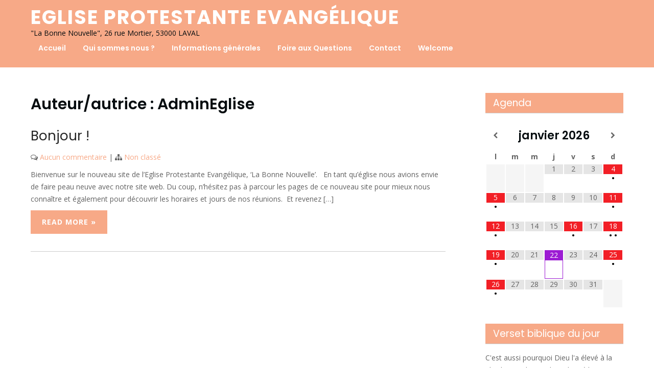

--- FILE ---
content_type: text/html; charset=UTF-8
request_url: https://www.eglise-protestante-laval.com/author/admineglise/
body_size: 12300
content:
<!DOCTYPE html>
<html lang="fr-FR">
<head>
<meta charset="UTF-8">
<meta name="viewport" content="width=device-width">
<link rel="profile" href="https://gmpg.org/xfn/11">
<title>AdminEglise &#8211; Eglise Protestante Evangélique</title>
<meta name='robots' content='max-image-preview:large' />
<link rel='dns-prefetch' href='//www.eglise-protestante-laval.com' />
<link rel='dns-prefetch' href='//fonts.googleapis.com' />
<link rel="alternate" type="application/rss+xml" title="Eglise Protestante Evangélique &raquo; Flux" href="https://www.eglise-protestante-laval.com/feed/" />
<link rel="alternate" type="application/rss+xml" title="Eglise Protestante Evangélique &raquo; Flux des commentaires" href="https://www.eglise-protestante-laval.com/comments/feed/" />
<link rel="alternate" type="application/rss+xml" title="Eglise Protestante Evangélique &raquo; Flux des articles écrits par AdminEglise" href="https://www.eglise-protestante-laval.com/author/admineglise/feed/" />
<style id='wp-img-auto-sizes-contain-inline-css'>
img:is([sizes=auto i],[sizes^="auto," i]){contain-intrinsic-size:3000px 1500px}
/*# sourceURL=wp-img-auto-sizes-contain-inline-css */
</style>
<style id='wp-emoji-styles-inline-css'>

	img.wp-smiley, img.emoji {
		display: inline !important;
		border: none !important;
		box-shadow: none !important;
		height: 1em !important;
		width: 1em !important;
		margin: 0 0.07em !important;
		vertical-align: -0.1em !important;
		background: none !important;
		padding: 0 !important;
	}
/*# sourceURL=wp-emoji-styles-inline-css */
</style>
<style id='wp-block-library-inline-css'>
:root{--wp-block-synced-color:#7a00df;--wp-block-synced-color--rgb:122,0,223;--wp-bound-block-color:var(--wp-block-synced-color);--wp-editor-canvas-background:#ddd;--wp-admin-theme-color:#007cba;--wp-admin-theme-color--rgb:0,124,186;--wp-admin-theme-color-darker-10:#006ba1;--wp-admin-theme-color-darker-10--rgb:0,107,160.5;--wp-admin-theme-color-darker-20:#005a87;--wp-admin-theme-color-darker-20--rgb:0,90,135;--wp-admin-border-width-focus:2px}@media (min-resolution:192dpi){:root{--wp-admin-border-width-focus:1.5px}}.wp-element-button{cursor:pointer}:root .has-very-light-gray-background-color{background-color:#eee}:root .has-very-dark-gray-background-color{background-color:#313131}:root .has-very-light-gray-color{color:#eee}:root .has-very-dark-gray-color{color:#313131}:root .has-vivid-green-cyan-to-vivid-cyan-blue-gradient-background{background:linear-gradient(135deg,#00d084,#0693e3)}:root .has-purple-crush-gradient-background{background:linear-gradient(135deg,#34e2e4,#4721fb 50%,#ab1dfe)}:root .has-hazy-dawn-gradient-background{background:linear-gradient(135deg,#faaca8,#dad0ec)}:root .has-subdued-olive-gradient-background{background:linear-gradient(135deg,#fafae1,#67a671)}:root .has-atomic-cream-gradient-background{background:linear-gradient(135deg,#fdd79a,#004a59)}:root .has-nightshade-gradient-background{background:linear-gradient(135deg,#330968,#31cdcf)}:root .has-midnight-gradient-background{background:linear-gradient(135deg,#020381,#2874fc)}:root{--wp--preset--font-size--normal:16px;--wp--preset--font-size--huge:42px}.has-regular-font-size{font-size:1em}.has-larger-font-size{font-size:2.625em}.has-normal-font-size{font-size:var(--wp--preset--font-size--normal)}.has-huge-font-size{font-size:var(--wp--preset--font-size--huge)}.has-text-align-center{text-align:center}.has-text-align-left{text-align:left}.has-text-align-right{text-align:right}.has-fit-text{white-space:nowrap!important}#end-resizable-editor-section{display:none}.aligncenter{clear:both}.items-justified-left{justify-content:flex-start}.items-justified-center{justify-content:center}.items-justified-right{justify-content:flex-end}.items-justified-space-between{justify-content:space-between}.screen-reader-text{border:0;clip-path:inset(50%);height:1px;margin:-1px;overflow:hidden;padding:0;position:absolute;width:1px;word-wrap:normal!important}.screen-reader-text:focus{background-color:#ddd;clip-path:none;color:#444;display:block;font-size:1em;height:auto;left:5px;line-height:normal;padding:15px 23px 14px;text-decoration:none;top:5px;width:auto;z-index:100000}html :where(.has-border-color){border-style:solid}html :where([style*=border-top-color]){border-top-style:solid}html :where([style*=border-right-color]){border-right-style:solid}html :where([style*=border-bottom-color]){border-bottom-style:solid}html :where([style*=border-left-color]){border-left-style:solid}html :where([style*=border-width]){border-style:solid}html :where([style*=border-top-width]){border-top-style:solid}html :where([style*=border-right-width]){border-right-style:solid}html :where([style*=border-bottom-width]){border-bottom-style:solid}html :where([style*=border-left-width]){border-left-style:solid}html :where(img[class*=wp-image-]){height:auto;max-width:100%}:where(figure){margin:0 0 1em}html :where(.is-position-sticky){--wp-admin--admin-bar--position-offset:var(--wp-admin--admin-bar--height,0px)}@media screen and (max-width:600px){html :where(.is-position-sticky){--wp-admin--admin-bar--position-offset:0px}}

/*# sourceURL=wp-block-library-inline-css */
</style><style id='wp-block-paragraph-inline-css'>
.is-small-text{font-size:.875em}.is-regular-text{font-size:1em}.is-large-text{font-size:2.25em}.is-larger-text{font-size:3em}.has-drop-cap:not(:focus):first-letter{float:left;font-size:8.4em;font-style:normal;font-weight:100;line-height:.68;margin:.05em .1em 0 0;text-transform:uppercase}body.rtl .has-drop-cap:not(:focus):first-letter{float:none;margin-left:.1em}p.has-drop-cap.has-background{overflow:hidden}:root :where(p.has-background){padding:1.25em 2.375em}:where(p.has-text-color:not(.has-link-color)) a{color:inherit}p.has-text-align-left[style*="writing-mode:vertical-lr"],p.has-text-align-right[style*="writing-mode:vertical-rl"]{rotate:180deg}
/*# sourceURL=https://www.eglise-protestante-laval.com/wp-includes/blocks/paragraph/style.min.css */
</style>
<style id='global-styles-inline-css'>
:root{--wp--preset--aspect-ratio--square: 1;--wp--preset--aspect-ratio--4-3: 4/3;--wp--preset--aspect-ratio--3-4: 3/4;--wp--preset--aspect-ratio--3-2: 3/2;--wp--preset--aspect-ratio--2-3: 2/3;--wp--preset--aspect-ratio--16-9: 16/9;--wp--preset--aspect-ratio--9-16: 9/16;--wp--preset--color--black: #000000;--wp--preset--color--cyan-bluish-gray: #abb8c3;--wp--preset--color--white: #ffffff;--wp--preset--color--pale-pink: #f78da7;--wp--preset--color--vivid-red: #cf2e2e;--wp--preset--color--luminous-vivid-orange: #ff6900;--wp--preset--color--luminous-vivid-amber: #fcb900;--wp--preset--color--light-green-cyan: #7bdcb5;--wp--preset--color--vivid-green-cyan: #00d084;--wp--preset--color--pale-cyan-blue: #8ed1fc;--wp--preset--color--vivid-cyan-blue: #0693e3;--wp--preset--color--vivid-purple: #9b51e0;--wp--preset--gradient--vivid-cyan-blue-to-vivid-purple: linear-gradient(135deg,rgb(6,147,227) 0%,rgb(155,81,224) 100%);--wp--preset--gradient--light-green-cyan-to-vivid-green-cyan: linear-gradient(135deg,rgb(122,220,180) 0%,rgb(0,208,130) 100%);--wp--preset--gradient--luminous-vivid-amber-to-luminous-vivid-orange: linear-gradient(135deg,rgb(252,185,0) 0%,rgb(255,105,0) 100%);--wp--preset--gradient--luminous-vivid-orange-to-vivid-red: linear-gradient(135deg,rgb(255,105,0) 0%,rgb(207,46,46) 100%);--wp--preset--gradient--very-light-gray-to-cyan-bluish-gray: linear-gradient(135deg,rgb(238,238,238) 0%,rgb(169,184,195) 100%);--wp--preset--gradient--cool-to-warm-spectrum: linear-gradient(135deg,rgb(74,234,220) 0%,rgb(151,120,209) 20%,rgb(207,42,186) 40%,rgb(238,44,130) 60%,rgb(251,105,98) 80%,rgb(254,248,76) 100%);--wp--preset--gradient--blush-light-purple: linear-gradient(135deg,rgb(255,206,236) 0%,rgb(152,150,240) 100%);--wp--preset--gradient--blush-bordeaux: linear-gradient(135deg,rgb(254,205,165) 0%,rgb(254,45,45) 50%,rgb(107,0,62) 100%);--wp--preset--gradient--luminous-dusk: linear-gradient(135deg,rgb(255,203,112) 0%,rgb(199,81,192) 50%,rgb(65,88,208) 100%);--wp--preset--gradient--pale-ocean: linear-gradient(135deg,rgb(255,245,203) 0%,rgb(182,227,212) 50%,rgb(51,167,181) 100%);--wp--preset--gradient--electric-grass: linear-gradient(135deg,rgb(202,248,128) 0%,rgb(113,206,126) 100%);--wp--preset--gradient--midnight: linear-gradient(135deg,rgb(2,3,129) 0%,rgb(40,116,252) 100%);--wp--preset--font-size--small: 13px;--wp--preset--font-size--medium: 20px;--wp--preset--font-size--large: 36px;--wp--preset--font-size--x-large: 42px;--wp--preset--spacing--20: 0.44rem;--wp--preset--spacing--30: 0.67rem;--wp--preset--spacing--40: 1rem;--wp--preset--spacing--50: 1.5rem;--wp--preset--spacing--60: 2.25rem;--wp--preset--spacing--70: 3.38rem;--wp--preset--spacing--80: 5.06rem;--wp--preset--shadow--natural: 6px 6px 9px rgba(0, 0, 0, 0.2);--wp--preset--shadow--deep: 12px 12px 50px rgba(0, 0, 0, 0.4);--wp--preset--shadow--sharp: 6px 6px 0px rgba(0, 0, 0, 0.2);--wp--preset--shadow--outlined: 6px 6px 0px -3px rgb(255, 255, 255), 6px 6px rgb(0, 0, 0);--wp--preset--shadow--crisp: 6px 6px 0px rgb(0, 0, 0);}:where(.is-layout-flex){gap: 0.5em;}:where(.is-layout-grid){gap: 0.5em;}body .is-layout-flex{display: flex;}.is-layout-flex{flex-wrap: wrap;align-items: center;}.is-layout-flex > :is(*, div){margin: 0;}body .is-layout-grid{display: grid;}.is-layout-grid > :is(*, div){margin: 0;}:where(.wp-block-columns.is-layout-flex){gap: 2em;}:where(.wp-block-columns.is-layout-grid){gap: 2em;}:where(.wp-block-post-template.is-layout-flex){gap: 1.25em;}:where(.wp-block-post-template.is-layout-grid){gap: 1.25em;}.has-black-color{color: var(--wp--preset--color--black) !important;}.has-cyan-bluish-gray-color{color: var(--wp--preset--color--cyan-bluish-gray) !important;}.has-white-color{color: var(--wp--preset--color--white) !important;}.has-pale-pink-color{color: var(--wp--preset--color--pale-pink) !important;}.has-vivid-red-color{color: var(--wp--preset--color--vivid-red) !important;}.has-luminous-vivid-orange-color{color: var(--wp--preset--color--luminous-vivid-orange) !important;}.has-luminous-vivid-amber-color{color: var(--wp--preset--color--luminous-vivid-amber) !important;}.has-light-green-cyan-color{color: var(--wp--preset--color--light-green-cyan) !important;}.has-vivid-green-cyan-color{color: var(--wp--preset--color--vivid-green-cyan) !important;}.has-pale-cyan-blue-color{color: var(--wp--preset--color--pale-cyan-blue) !important;}.has-vivid-cyan-blue-color{color: var(--wp--preset--color--vivid-cyan-blue) !important;}.has-vivid-purple-color{color: var(--wp--preset--color--vivid-purple) !important;}.has-black-background-color{background-color: var(--wp--preset--color--black) !important;}.has-cyan-bluish-gray-background-color{background-color: var(--wp--preset--color--cyan-bluish-gray) !important;}.has-white-background-color{background-color: var(--wp--preset--color--white) !important;}.has-pale-pink-background-color{background-color: var(--wp--preset--color--pale-pink) !important;}.has-vivid-red-background-color{background-color: var(--wp--preset--color--vivid-red) !important;}.has-luminous-vivid-orange-background-color{background-color: var(--wp--preset--color--luminous-vivid-orange) !important;}.has-luminous-vivid-amber-background-color{background-color: var(--wp--preset--color--luminous-vivid-amber) !important;}.has-light-green-cyan-background-color{background-color: var(--wp--preset--color--light-green-cyan) !important;}.has-vivid-green-cyan-background-color{background-color: var(--wp--preset--color--vivid-green-cyan) !important;}.has-pale-cyan-blue-background-color{background-color: var(--wp--preset--color--pale-cyan-blue) !important;}.has-vivid-cyan-blue-background-color{background-color: var(--wp--preset--color--vivid-cyan-blue) !important;}.has-vivid-purple-background-color{background-color: var(--wp--preset--color--vivid-purple) !important;}.has-black-border-color{border-color: var(--wp--preset--color--black) !important;}.has-cyan-bluish-gray-border-color{border-color: var(--wp--preset--color--cyan-bluish-gray) !important;}.has-white-border-color{border-color: var(--wp--preset--color--white) !important;}.has-pale-pink-border-color{border-color: var(--wp--preset--color--pale-pink) !important;}.has-vivid-red-border-color{border-color: var(--wp--preset--color--vivid-red) !important;}.has-luminous-vivid-orange-border-color{border-color: var(--wp--preset--color--luminous-vivid-orange) !important;}.has-luminous-vivid-amber-border-color{border-color: var(--wp--preset--color--luminous-vivid-amber) !important;}.has-light-green-cyan-border-color{border-color: var(--wp--preset--color--light-green-cyan) !important;}.has-vivid-green-cyan-border-color{border-color: var(--wp--preset--color--vivid-green-cyan) !important;}.has-pale-cyan-blue-border-color{border-color: var(--wp--preset--color--pale-cyan-blue) !important;}.has-vivid-cyan-blue-border-color{border-color: var(--wp--preset--color--vivid-cyan-blue) !important;}.has-vivid-purple-border-color{border-color: var(--wp--preset--color--vivid-purple) !important;}.has-vivid-cyan-blue-to-vivid-purple-gradient-background{background: var(--wp--preset--gradient--vivid-cyan-blue-to-vivid-purple) !important;}.has-light-green-cyan-to-vivid-green-cyan-gradient-background{background: var(--wp--preset--gradient--light-green-cyan-to-vivid-green-cyan) !important;}.has-luminous-vivid-amber-to-luminous-vivid-orange-gradient-background{background: var(--wp--preset--gradient--luminous-vivid-amber-to-luminous-vivid-orange) !important;}.has-luminous-vivid-orange-to-vivid-red-gradient-background{background: var(--wp--preset--gradient--luminous-vivid-orange-to-vivid-red) !important;}.has-very-light-gray-to-cyan-bluish-gray-gradient-background{background: var(--wp--preset--gradient--very-light-gray-to-cyan-bluish-gray) !important;}.has-cool-to-warm-spectrum-gradient-background{background: var(--wp--preset--gradient--cool-to-warm-spectrum) !important;}.has-blush-light-purple-gradient-background{background: var(--wp--preset--gradient--blush-light-purple) !important;}.has-blush-bordeaux-gradient-background{background: var(--wp--preset--gradient--blush-bordeaux) !important;}.has-luminous-dusk-gradient-background{background: var(--wp--preset--gradient--luminous-dusk) !important;}.has-pale-ocean-gradient-background{background: var(--wp--preset--gradient--pale-ocean) !important;}.has-electric-grass-gradient-background{background: var(--wp--preset--gradient--electric-grass) !important;}.has-midnight-gradient-background{background: var(--wp--preset--gradient--midnight) !important;}.has-small-font-size{font-size: var(--wp--preset--font-size--small) !important;}.has-medium-font-size{font-size: var(--wp--preset--font-size--medium) !important;}.has-large-font-size{font-size: var(--wp--preset--font-size--large) !important;}.has-x-large-font-size{font-size: var(--wp--preset--font-size--x-large) !important;}
/*# sourceURL=global-styles-inline-css */
</style>

<style id='classic-theme-styles-inline-css'>
/*! This file is auto-generated */
.wp-block-button__link{color:#fff;background-color:#32373c;border-radius:9999px;box-shadow:none;text-decoration:none;padding:calc(.667em + 2px) calc(1.333em + 2px);font-size:1.125em}.wp-block-file__button{background:#32373c;color:#fff;text-decoration:none}
/*# sourceURL=/wp-includes/css/classic-themes.min.css */
</style>
<link rel='stylesheet' id='church-lite-font-css' href='https://fonts.googleapis.com/css?family=Poppins%3A400%2C500%2C600%2C700%7COpen+Sans%3A400%2C700&#038;ver=6.9' media='all' />
<link rel='stylesheet' id='church-lite-basic-style-css' href='https://www.eglise-protestante-laval.com/wp-content/themes/church-lite/style.css?ver=6.9' media='all' />
<link rel='stylesheet' id='church-lite-responsive-style-css' href='https://www.eglise-protestante-laval.com/wp-content/themes/church-lite/css/theme-responsive.css?ver=6.9' media='all' />
<link rel='stylesheet' id='nivo-style-css' href='https://www.eglise-protestante-laval.com/wp-content/themes/church-lite/css/nivo-slider.css?ver=6.9' media='all' />
<link rel='stylesheet' id='font-awesome-style-css' href='https://www.eglise-protestante-laval.com/wp-content/themes/church-lite/css/font-awesome.css?ver=6.9' media='all' />
<link rel='stylesheet' id='simcal-qtip-css' href='https://www.eglise-protestante-laval.com/wp-content/plugins/google-calendar-events/assets/generated/vendor/jquery.qtip.min.css?ver=3.5.0' media='all' />
<link rel='stylesheet' id='simcal-default-calendar-grid-css' href='https://www.eglise-protestante-laval.com/wp-content/plugins/google-calendar-events/assets/generated/default-calendar-grid.min.css?ver=3.5.0' media='all' />
<link rel='stylesheet' id='simcal-default-calendar-list-css' href='https://www.eglise-protestante-laval.com/wp-content/plugins/google-calendar-events/assets/generated/default-calendar-list.min.css?ver=3.5.0' media='all' />
<script src="https://www.eglise-protestante-laval.com/wp-includes/js/jquery/jquery.min.js?ver=3.7.1" id="jquery-core-js"></script>
<script src="https://www.eglise-protestante-laval.com/wp-includes/js/jquery/jquery-migrate.min.js?ver=3.4.1" id="jquery-migrate-js"></script>
<script src="https://www.eglise-protestante-laval.com/wp-content/themes/church-lite/js/jquery.nivo.slider.js?ver=6.9" id="jquery-nivo-slider-js-js"></script>
<script src="https://www.eglise-protestante-laval.com/wp-content/themes/church-lite/js/custom.js?ver=6.9" id="church-lite-customscripts-js"></script>
<link rel="https://api.w.org/" href="https://www.eglise-protestante-laval.com/wp-json/" /><link rel="alternate" title="JSON" type="application/json" href="https://www.eglise-protestante-laval.com/wp-json/wp/v2/users/1" /><link rel="EditURI" type="application/rsd+xml" title="RSD" href="https://www.eglise-protestante-laval.com/xmlrpc.php?rsd" />
<meta name="generator" content="WordPress 6.9" />
<style>
	#header{
		background-color:#f7a987;
	}
	a,
	.tm_client strong,
	.postmeta a:hover,
	.blog-post h3.entry-title,
	a.blog-more:hover,
	#commentform input#submit,
	input.search-submit,
	.blog-date .date{
		color:#f7a987;
	}
	.introduction .thumb,
	.feature-box{
		border-color:#f7a987;
	}
	h3.widget-title,
	.nav-links .current,
	.nav-links a:hover,
	p.form-submit input[type="submit"],
	.nivo-controlNav a,
	.church-slider .inner-caption .sliderbtn,
	.read-more a,
	.sitenav ul li.menu-item-has-children:hover > ul,
	.sitenav ul li.menu-item-has-children:focus > ul,
	.sitenav ul li.menu-item-has-children.focus > ul,
	h4.section_sub_title,
	.header-button a:hover,
	.feature-more a,
	.feature-box:hover .feature-box-thumb{
		background-color:#f7a987;
	}
	a:hover,
	#sidebar ul li a:hover,
	h2.section_title,
	h4.section_sub_title,
	.sitenav ul li.current_page_item a,
	.sitenav ul li a:hover,
	.sitenav ul li.current_page_item ul li a:hover,
	p.site-description{
		color:#050c0f;
	}
	.church-slider .inner-caption .sliderbtn:hover,
	.read-more a:hover,
	.nivo-controlNav a.active,
	.header-button a,
	.feature-box-thumb,
	.feature-box:hover .feature-more a{
		background-color:#050c0f;
	}
	.copyright-wrapper{
		background-color:#f7a987;
	}
</style>
	<style type="text/css">
			#header{
			background-image: url();
			background-position: center top;
		}
		h1.site-title a { color:#ffffff;}
		
	</style>
	<link rel='stylesheet' id='prefix-style-css' href='https://www.eglise-protestante-laval.com/wp-content/plugins/bible-verse-of-the-day/bible-verse-of-the-day.css?ver=6.9' media='all' />
</head>

<body class="archive author author-admineglise author-1 wp-embed-responsive wp-theme-church-lite">
<a class="skip-link screen-reader-text" href="#sitemain">
	Skip to content</a>

<header id="header" class="header">
	<div class="container">
		<div class="flex-box">
			<div class="head-left">
				<div class="site-logo">
										<div class="site-title-desc">
						<h1 class="site-title">
							<a href="https://www.eglise-protestante-laval.com/" rel="home">Eglise Protestante Evangélique</a>
						</h1>
						<p class="site-description">&quot;La Bonne Nouvelle&quot;, 26 rue Mortier, 53000 LAVAL</p>					</div><!-- site-title-desc -->
				</div><!-- site-logo -->
			</div>
			<div class="head-right">
				<div class="toggle">
					<a class="toggleMenu" href="#">Menu</a>
				</div><!-- toggle --> 	
				<nav id="main-navigation" class="site-navigation primary-navigation sitenav" role="navigation">		
					<div class="menu-navmain-container"><ul id="menu-navmain" class="menu"><li id="menu-item-136" class="menu-item menu-item-type-post_type menu-item-object-page menu-item-home menu-item-136"><a href="https://www.eglise-protestante-laval.com/">Accueil</a></li>
<li id="menu-item-102" class="menu-item menu-item-type-post_type menu-item-object-page menu-item-102"><a href="https://www.eglise-protestante-laval.com/qui-sommes-nous/">Qui sommes nous ?</a></li>
<li id="menu-item-101" class="menu-item menu-item-type-post_type menu-item-object-page menu-item-101"><a href="https://www.eglise-protestante-laval.com/informations-generales/">Informations générales</a></li>
<li id="menu-item-49" class="menu-item menu-item-type-post_type menu-item-object-page menu-item-49"><a href="https://www.eglise-protestante-laval.com/foire-aux-questions/">Foire aux Questions</a></li>
<li id="menu-item-38" class="menu-item menu-item-type-post_type menu-item-object-page menu-item-38"><a href="https://www.eglise-protestante-laval.com/contact/">Contact</a></li>
<li id="menu-item-61" class="menu-item menu-item-type-post_type menu-item-object-page menu-item-61"><a href="https://www.eglise-protestante-laval.com/welcome/">Welcome</a></li>
</ul></div>				</nav>
			</div><!-- header right -->
						
		</div><!-- flex-box -->
	</div><!-- inner -->
</header><!-- header -->  <div class="main-container">
<div class="content-area">
    <div class="middle-align content_sidebar">
        <div class="site-main" id="sitemain">
			                <header class="page-header">
                        <h1 class="page-title">Auteur/autrice : <span>AdminEglise</span></h1>                </header><!-- .page-header -->
				                                    <div class="blog-post-repeat">
    <article id="post-1" class="post-1 post type-post status-publish format-standard hentry category-non-classe">
        <header class="entry-header">
            <h2 class="entry-title"><a href="https://www.eglise-protestante-laval.com/2024/02/06/bonjour-tout-le-monde/" rel="bookmark">Bonjour !</a></h2>
                            <div class="postmeta">
                    <div class="post-comment"> <i class="fa fa-comments-o" aria-hidden="true"></i> <a href="https://www.eglise-protestante-laval.com/2024/02/06/bonjour-tout-le-monde/#respond">Aucun commentaire</a></div>
                    <div class="post-categories"> | <i class="fa fa-sitemap" aria-hidden="true"></i> <a href="https://www.eglise-protestante-laval.com/category/non-classe/" rel="category tag">Non classé</a></div>
                    <div class="clear"></div>
                </div><!-- postmeta -->
            	        	            <div class="post-thumb">	                    </div><!-- post-thumb -->
        </header><!-- .entry-header -->
    
                    <div class="entry-summary">
                <p>Bienvenue sur le nouveau site de l&rsquo;Eglise Protestante Evangélique, &lsquo;La Bonne Nouvelle&rsquo;.   En tant qu&rsquo;église nous avions envie de faire peau neuve avec notre site web. Du coup, n&rsquo;hésitez pas à parcour les pages de ce nouveau site pour mieux nous connaître et également pour découvrir les horaires et jours de nos réunions.  Et revenez [&hellip;]</p>
                <p class="read-more"><a href="https://www.eglise-protestante-laval.com/2024/02/06/bonjour-tout-le-monde/">Read More &raquo;</a></p>
            </div><!-- .entry-summary -->
            </article><!-- #post-## -->
    <div class="spacer20"></div>
</div><!-- blog-post-repeat -->                                                    </div>
        <div id="sidebar">
    
    <aside id="gce_widget-2" class="widget widget_gce_widget"><h3 class="widget-title">Agenda</h3><div class="simcal-calendar simcal-default-calendar simcal-default-calendar-grid simcal-default-calendar-light" data-calendar-id="180" data-timezone="Europe/Paris" data-offset="3600" data-week-start="1" data-calendar-start="1769036400" data-calendar-end="1800304200" data-events-first="1766914200" data-events-last="1800304200">
			
            <table class="simcal-calendar-grid"
                   data-event-bubble-trigger="hover">
                <thead class="simcal-calendar-head">
                <tr>
					                        <th class="simcal-nav simcal-prev-wrapper" colspan="1">
                            <button class="simcal-nav-button simcal-month-nav simcal-prev" title="Mois préccédent"><i class="simcal-icon-left"></i></button>
                        </th>
					                    <th colspan="5"
                        class="simcal-nav simcal-current"
                        data-calendar-current="1769036400">
						<h3> <span class="simcal-current-month">janvier</span>  <span class="simcal-current-year">2026</span> </h3>                    </th>
					                        <th class="simcal-nav simcal-next-wrapper" colspan="1">
                            <button class="simcal-nav-button simcal-month-nav simcal-next" title="Mois suivant"><i class="simcal-icon-right"></i></button>
                        </th>
					                </tr>
                <tr>
					                        <th class="simcal-week-day simcal-week-day-1"
                            data-screen-small="l"
                            data-screen-medium="lun"
                            data-screen-large="lundi">lun</th>
						                        <th class="simcal-week-day simcal-week-day-2"
                            data-screen-small="m"
                            data-screen-medium="mar"
                            data-screen-large="mardi">mar</th>
						                        <th class="simcal-week-day simcal-week-day-3"
                            data-screen-small="m"
                            data-screen-medium="mer"
                            data-screen-large="mercredi">mer</th>
						                        <th class="simcal-week-day simcal-week-day-4"
                            data-screen-small="j"
                            data-screen-medium="jeu"
                            data-screen-large="jeudi">jeu</th>
						                        <th class="simcal-week-day simcal-week-day-5"
                            data-screen-small="v"
                            data-screen-medium="ven"
                            data-screen-large="vendredi">ven</th>
						                        <th class="simcal-week-day simcal-week-day-6"
                            data-screen-small="s"
                            data-screen-medium="sam"
                            data-screen-large="samedi">sam</th>
						                            <th class="simcal-week-day simcal-week-day-0"
                                data-screen-small="d"
                                data-screen-medium="dim"
                                data-screen-large="dimanche">dim</th>
							                </tr>
                </thead>

				<tbody class="simcal-month simcal-month-1">
	<tr class="simcal-week simcal-week-1"><td class="simcal-day simcal-day-void "></td>
<td class="simcal-day simcal-day-void "></td>
<td class="simcal-day simcal-day-void simcal-day-void-last"></td>
<td class="simcal-day-1 simcal-weekday-4 simcal-past simcal-day" data-events-count="0">
	<div>
		<span class="simcal-day-label simcal-day-number">1</span>
		<span class="simcal-no-events"></span>
		<span class="simcal-events-dots" style="display: none;"></span>
	</div>
</td>
<td class="simcal-day-2 simcal-weekday-5 simcal-past simcal-day" data-events-count="0">
	<div>
		<span class="simcal-day-label simcal-day-number">2</span>
		<span class="simcal-no-events"></span>
		<span class="simcal-events-dots" style="display: none;"></span>
	</div>
</td>
<td class="simcal-day-3 simcal-weekday-6 simcal-past simcal-day" data-events-count="0">
	<div>
		<span class="simcal-day-label simcal-day-number">3</span>
		<span class="simcal-no-events"></span>
		<span class="simcal-events-dots" style="display: none;"></span>
	</div>
</td>
<td class="simcal-day-4 simcal-weekday-0 simcal-past simcal-day simcal-day-has-events simcal-day-has-1-events simcal-events-calendar-180" data-events-count="1">
	<div>
		<span class="simcal-day-label simcal-day-number" style="background-color: #f21f26; color: #ffffff">4</span>
		<ul class="simcal-events">	<li class="simcal-event simcal-event-recurring simcal-events-calendar-180 simcal-tooltip" itemscope itemtype="http://schema.org/Event">
		<span class="simcal-event-title">Culte</span>
		<div class="simcal-event-details simcal-tooltip-content" style="display: none;"><p><strong><span class="simcal-event-title" itemprop="name">Culte</span></strong></p>
<p><span class="simcal-event-start simcal-event-start-date" data-event-start="1767519000" data-event-format="j F Y" itemprop="startDate" content="2026-01-04T10:30:00+01:00">4 janvier 2026</span>&nbsp;&nbsp;<span class="simcal-event-start simcal-event-start-time" data-event-start="1767519000" data-event-format="G\hi" itemprop="startDate" content="2026-01-04T10:30:00+01:00">10h30</span> - <span class="simcal-event-end simcal-event-end-time" data-event-end="1767524400" data-event-format="G\hi" itemprop="endDate" content="2026-01-04T12:00:00+01:00">12h00</span><br />
 <span class="simcal-event-address simcal-event-start-location" itemprop="location" itemscope itemtype="http://schema.org/Place"><meta itemprop="name" content="Culte" /><meta itemprop="address" content="Culte" /></span></p>
<div></div>
<p> <a href="https://www.google.com/calendar/event?eid=NmFsOHZnbWN0aGpicjFxODZkbmIzYzM0dmdfMjAyNjAxMDRUMDkzMDAwWiBjNDVkOGI0ZDA1NmUwOWIxZWVhMmVjZGE0ZGM1NWQwNDA1YWFkMjcxOGEyZTBkYjc5NzBkMWNhMjBhNDZhYzFhQGc&#038;ctz=Europe/Paris" target="_blank" >Voir plus de détails</a></p></div>
	</li>
</ul>

		<span class="simcal-events-dots" style="display: none;"><b style="color: #000;"> &bull; </b></span>
	</div>
</td>
</tr><tr class="simcal-week simcal-week-1">
<td class="simcal-day-5 simcal-weekday-1 simcal-past simcal-day simcal-day-has-events simcal-day-has-1-events simcal-events-calendar-180" data-events-count="1">
	<div>
		<span class="simcal-day-label simcal-day-number" style="background-color: #f21f26; color: #ffffff">5</span>
		<ul class="simcal-events">	<li class="simcal-event simcal-event-recurring simcal-events-calendar-180 simcal-tooltip" itemscope itemtype="http://schema.org/Event">
		<span class="simcal-event-title">Prions ensemble - ZOOM</span>
		<div class="simcal-event-details simcal-tooltip-content" style="display: none;"><p><strong><span class="simcal-event-title" itemprop="name">Prions ensemble - ZOOM</span></strong></p>
<p><span class="simcal-event-start simcal-event-start-date" data-event-start="1767641400" data-event-format="j F Y" itemprop="startDate" content="2026-01-05T20:30:00+01:00">5 janvier 2026</span>&nbsp;&nbsp;<span class="simcal-event-start simcal-event-start-time" data-event-start="1767641400" data-event-format="G\hi" itemprop="startDate" content="2026-01-05T20:30:00+01:00">20h30</span> - <span class="simcal-event-end simcal-event-end-time" data-event-end="1767645000" data-event-format="G\hi" itemprop="endDate" content="2026-01-05T21:30:00+01:00">21h30</span><br />
 <span class="simcal-event-address simcal-event-start-location" itemprop="location" itemscope itemtype="http://schema.org/Place"><meta itemprop="name" content="Prions ensemble - ZOOM" /><meta itemprop="address" content="Prions ensemble - ZOOM" /></span></p>
<div></div>
<p> <a href="https://www.google.com/calendar/event?eid=MTRuZThuMGI2aXJpNmc5dDMybmplc3VlY3VfMjAyNjAxMDVUMTkzMDAwWiBjNDVkOGI0ZDA1NmUwOWIxZWVhMmVjZGE0ZGM1NWQwNDA1YWFkMjcxOGEyZTBkYjc5NzBkMWNhMjBhNDZhYzFhQGc&#038;ctz=Europe/Paris" target="_blank" >Voir plus de détails</a></p></div>
	</li>
</ul>

		<span class="simcal-events-dots" style="display: none;"><b style="color: #000;"> &bull; </b></span>
	</div>
</td>
<td class="simcal-day-6 simcal-weekday-2 simcal-past simcal-day" data-events-count="0">
	<div>
		<span class="simcal-day-label simcal-day-number">6</span>
		<span class="simcal-no-events"></span>
		<span class="simcal-events-dots" style="display: none;"></span>
	</div>
</td>
<td class="simcal-day-7 simcal-weekday-3 simcal-past simcal-day" data-events-count="0">
	<div>
		<span class="simcal-day-label simcal-day-number">7</span>
		<span class="simcal-no-events"></span>
		<span class="simcal-events-dots" style="display: none;"></span>
	</div>
</td>
<td class="simcal-day-8 simcal-weekday-4 simcal-past simcal-day" data-events-count="0">
	<div>
		<span class="simcal-day-label simcal-day-number">8</span>
		<span class="simcal-no-events"></span>
		<span class="simcal-events-dots" style="display: none;"></span>
	</div>
</td>
<td class="simcal-day-9 simcal-weekday-5 simcal-past simcal-day" data-events-count="0">
	<div>
		<span class="simcal-day-label simcal-day-number">9</span>
		<span class="simcal-no-events"></span>
		<span class="simcal-events-dots" style="display: none;"></span>
	</div>
</td>
<td class="simcal-day-10 simcal-weekday-6 simcal-past simcal-day" data-events-count="0">
	<div>
		<span class="simcal-day-label simcal-day-number">10</span>
		<span class="simcal-no-events"></span>
		<span class="simcal-events-dots" style="display: none;"></span>
	</div>
</td>
<td class="simcal-day-11 simcal-weekday-0 simcal-past simcal-day simcal-day-has-events simcal-day-has-1-events simcal-events-calendar-180" data-events-count="1">
	<div>
		<span class="simcal-day-label simcal-day-number" style="background-color: #f21f26; color: #ffffff">11</span>
		<ul class="simcal-events">	<li class="simcal-event simcal-event-recurring simcal-events-calendar-180 simcal-tooltip" itemscope itemtype="http://schema.org/Event">
		<span class="simcal-event-title">Culte</span>
		<div class="simcal-event-details simcal-tooltip-content" style="display: none;"><p><strong><span class="simcal-event-title" itemprop="name">Culte</span></strong></p>
<p><span class="simcal-event-start simcal-event-start-date" data-event-start="1768123800" data-event-format="j F Y" itemprop="startDate" content="2026-01-11T10:30:00+01:00">11 janvier 2026</span>&nbsp;&nbsp;<span class="simcal-event-start simcal-event-start-time" data-event-start="1768123800" data-event-format="G\hi" itemprop="startDate" content="2026-01-11T10:30:00+01:00">10h30</span> - <span class="simcal-event-end simcal-event-end-time" data-event-end="1768129200" data-event-format="G\hi" itemprop="endDate" content="2026-01-11T12:00:00+01:00">12h00</span><br />
 <span class="simcal-event-address simcal-event-start-location" itemprop="location" itemscope itemtype="http://schema.org/Place"><meta itemprop="name" content="Culte" /><meta itemprop="address" content="Culte" /></span></p>
<div></div>
<p> <a href="https://www.google.com/calendar/event?eid=NmFsOHZnbWN0aGpicjFxODZkbmIzYzM0dmdfMjAyNjAxMTFUMDkzMDAwWiBjNDVkOGI0ZDA1NmUwOWIxZWVhMmVjZGE0ZGM1NWQwNDA1YWFkMjcxOGEyZTBkYjc5NzBkMWNhMjBhNDZhYzFhQGc&#038;ctz=Europe/Paris" target="_blank" >Voir plus de détails</a></p></div>
	</li>
</ul>

		<span class="simcal-events-dots" style="display: none;"><b style="color: #000;"> &bull; </b></span>
	</div>
</td>
</tr><tr class="simcal-week simcal-week-2">
<td class="simcal-day-12 simcal-weekday-1 simcal-past simcal-day simcal-day-has-events simcal-day-has-1-events simcal-events-calendar-180" data-events-count="1">
	<div>
		<span class="simcal-day-label simcal-day-number" style="background-color: #f21f26; color: #ffffff">12</span>
		<ul class="simcal-events">	<li class="simcal-event simcal-event-recurring simcal-events-calendar-180 simcal-tooltip" itemscope itemtype="http://schema.org/Event">
		<span class="simcal-event-title">Prions ensemble - ZOOM</span>
		<div class="simcal-event-details simcal-tooltip-content" style="display: none;"><p><strong><span class="simcal-event-title" itemprop="name">Prions ensemble - ZOOM</span></strong></p>
<p><span class="simcal-event-start simcal-event-start-date" data-event-start="1768246200" data-event-format="j F Y" itemprop="startDate" content="2026-01-12T20:30:00+01:00">12 janvier 2026</span>&nbsp;&nbsp;<span class="simcal-event-start simcal-event-start-time" data-event-start="1768246200" data-event-format="G\hi" itemprop="startDate" content="2026-01-12T20:30:00+01:00">20h30</span> - <span class="simcal-event-end simcal-event-end-time" data-event-end="1768249800" data-event-format="G\hi" itemprop="endDate" content="2026-01-12T21:30:00+01:00">21h30</span><br />
 <span class="simcal-event-address simcal-event-start-location" itemprop="location" itemscope itemtype="http://schema.org/Place"><meta itemprop="name" content="Prions ensemble - ZOOM" /><meta itemprop="address" content="Prions ensemble - ZOOM" /></span></p>
<div></div>
<p> <a href="https://www.google.com/calendar/event?eid=MTRuZThuMGI2aXJpNmc5dDMybmplc3VlY3VfMjAyNjAxMTJUMTkzMDAwWiBjNDVkOGI0ZDA1NmUwOWIxZWVhMmVjZGE0ZGM1NWQwNDA1YWFkMjcxOGEyZTBkYjc5NzBkMWNhMjBhNDZhYzFhQGc&#038;ctz=Europe/Paris" target="_blank" >Voir plus de détails</a></p></div>
	</li>
</ul>

		<span class="simcal-events-dots" style="display: none;"><b style="color: #000;"> &bull; </b></span>
	</div>
</td>
<td class="simcal-day-13 simcal-weekday-2 simcal-past simcal-day" data-events-count="0">
	<div>
		<span class="simcal-day-label simcal-day-number">13</span>
		<span class="simcal-no-events"></span>
		<span class="simcal-events-dots" style="display: none;"></span>
	</div>
</td>
<td class="simcal-day-14 simcal-weekday-3 simcal-past simcal-day" data-events-count="0">
	<div>
		<span class="simcal-day-label simcal-day-number">14</span>
		<span class="simcal-no-events"></span>
		<span class="simcal-events-dots" style="display: none;"></span>
	</div>
</td>
<td class="simcal-day-15 simcal-weekday-4 simcal-past simcal-day" data-events-count="0">
	<div>
		<span class="simcal-day-label simcal-day-number">15</span>
		<span class="simcal-no-events"></span>
		<span class="simcal-events-dots" style="display: none;"></span>
	</div>
</td>
<td class="simcal-day-16 simcal-weekday-5 simcal-past simcal-day simcal-day-has-events simcal-day-has-1-events simcal-events-calendar-180" data-events-count="1">
	<div>
		<span class="simcal-day-label simcal-day-number" style="background-color: #f21f26; color: #ffffff">16</span>
		<ul class="simcal-events">	<li class="simcal-event simcal-event-recurring simcal-events-calendar-180 simcal-tooltip" itemscope itemtype="http://schema.org/Event">
		<span class="simcal-event-title">Groupe de vie - étude biblique</span>
		<div class="simcal-event-details simcal-tooltip-content" style="display: none;"><p><strong><span class="simcal-event-title" itemprop="name">Groupe de vie - étude biblique</span></strong></p>
<p><span class="simcal-event-start simcal-event-start-date" data-event-start="1768569300" data-event-format="j F Y" itemprop="startDate" content="2026-01-16T14:15:00+01:00">16 janvier 2026</span>&nbsp;&nbsp;<span class="simcal-event-start simcal-event-start-time" data-event-start="1768569300" data-event-format="G\hi" itemprop="startDate" content="2026-01-16T14:15:00+01:00">14h15</span> - <span class="simcal-event-end simcal-event-end-time" data-event-end="1768573800" data-event-format="G\hi" itemprop="endDate" content="2026-01-16T15:30:00+01:00">15h30</span><br />
 <span class="simcal-event-address simcal-event-start-location" itemprop="location" itemscope itemtype="http://schema.org/Place"><meta itemprop="name" content="Groupe de vie - étude biblique" /><meta itemprop="address" content="Groupe de vie - étude biblique" /></span></p>
<div></div>
<p> <a href="https://www.google.com/calendar/event?eid=NmdxajRvYjVjZGdtOGJiMmNsajMwYjlrYzRwNmFiYjI3NWdqZWJiNjZwZ2o2ZDFvNzVoMzBlOW02Y18yMDI2MDExNlQxMzE1MDBaIGM0NWQ4YjRkMDU2ZTA5YjFlZWEyZWNkYTRkYzU1ZDA0MDVhYWQyNzE4YTJlMGRiNzk3MGQxY2EyMGE0NmFjMWFAZw&#038;ctz=Europe/Paris" target="_blank" >Voir plus de détails</a></p></div>
	</li>
</ul>

		<span class="simcal-events-dots" style="display: none;"><b style="color: #000;"> &bull; </b></span>
	</div>
</td>
<td class="simcal-day-17 simcal-weekday-6 simcal-past simcal-day" data-events-count="0">
	<div>
		<span class="simcal-day-label simcal-day-number">17</span>
		<span class="simcal-no-events"></span>
		<span class="simcal-events-dots" style="display: none;"></span>
	</div>
</td>
<td class="simcal-day-18 simcal-weekday-0 simcal-past simcal-day simcal-day-has-events simcal-day-has-2-events simcal-events-calendar-180" data-events-count="2">
	<div>
		<span class="simcal-day-label simcal-day-number" style="background-color: #f21f26; color: #ffffff">18</span>
		<ul class="simcal-events">	<li class="simcal-event simcal-event-recurring simcal-events-calendar-180 simcal-tooltip" itemscope itemtype="http://schema.org/Event">
		<span class="simcal-event-title">Culte</span>
		<div class="simcal-event-details simcal-tooltip-content" style="display: none;"><p><strong><span class="simcal-event-title" itemprop="name">Culte</span></strong></p>
<p><span class="simcal-event-start simcal-event-start-date" data-event-start="1768728600" data-event-format="j F Y" itemprop="startDate" content="2026-01-18T10:30:00+01:00">18 janvier 2026</span>&nbsp;&nbsp;<span class="simcal-event-start simcal-event-start-time" data-event-start="1768728600" data-event-format="G\hi" itemprop="startDate" content="2026-01-18T10:30:00+01:00">10h30</span> - <span class="simcal-event-end simcal-event-end-time" data-event-end="1768734000" data-event-format="G\hi" itemprop="endDate" content="2026-01-18T12:00:00+01:00">12h00</span><br />
 <span class="simcal-event-address simcal-event-start-location" itemprop="location" itemscope itemtype="http://schema.org/Place"><meta itemprop="name" content="Culte" /><meta itemprop="address" content="Culte" /></span></p>
<div></div>
<p> <a href="https://www.google.com/calendar/event?eid=NmFsOHZnbWN0aGpicjFxODZkbmIzYzM0dmdfMjAyNjAxMThUMDkzMDAwWiBjNDVkOGI0ZDA1NmUwOWIxZWVhMmVjZGE0ZGM1NWQwNDA1YWFkMjcxOGEyZTBkYjc5NzBkMWNhMjBhNDZhYzFhQGc&#038;ctz=Europe/Paris" target="_blank" >Voir plus de détails</a></p></div>
	</li>
	<li class="simcal-event simcal-event-recurring simcal-events-calendar-180 simcal-tooltip" itemscope itemtype="http://schema.org/Event">
		<span class="simcal-event-title">Repas partagé &quot;AGAPE&quot; et jeux</span>
		<div class="simcal-event-details simcal-tooltip-content" style="display: none;"><p><strong><span class="simcal-event-title" itemprop="name">Repas partagé &quot;AGAPE&quot; et jeux</span></strong></p>
<p><span class="simcal-event-start simcal-event-start-date" data-event-start="1768735800" data-event-format="j F Y" itemprop="startDate" content="2026-01-18T12:30:00+01:00">18 janvier 2026</span>&nbsp;&nbsp;<span class="simcal-event-start simcal-event-start-time" data-event-start="1768735800" data-event-format="G\hi" itemprop="startDate" content="2026-01-18T12:30:00+01:00">12h30</span> - <span class="simcal-event-end simcal-event-end-time" data-event-end="1768748400" data-event-format="G\hi" itemprop="endDate" content="2026-01-18T16:00:00+01:00">16h00</span><br />
 <span class="simcal-event-address simcal-event-start-location" itemprop="location" itemscope itemtype="http://schema.org/Place"><meta itemprop="name" content="Repas partagé &quot;AGAPE&quot; et jeux" /><meta itemprop="address" content="Repas partagé &quot;AGAPE&quot; et jeux" /></span></p>
<div></div>
<p> <a href="https://www.google.com/calendar/event?eid=MmU2ZGV2c283YW82NnVlbW5lY2c3MnJmMHJfMjAyNjAxMjVUMTEzMDAwWiBjNDVkOGI0ZDA1NmUwOWIxZWVhMmVjZGE0ZGM1NWQwNDA1YWFkMjcxOGEyZTBkYjc5NzBkMWNhMjBhNDZhYzFhQGc&#038;ctz=Europe/Paris" target="_blank" >Voir plus de détails</a></p></div>
	</li>
</ul>

		<span class="simcal-events-dots" style="display: none;"><b style="color: #000;"> &bull; </b><b style="color: #000;"> &bull; </b></span>
	</div>
</td>
</tr><tr class="simcal-week simcal-week-3">
<td class="simcal-day-19 simcal-weekday-1 simcal-past simcal-day simcal-day-has-events simcal-day-has-1-events simcal-events-calendar-180" data-events-count="1">
	<div>
		<span class="simcal-day-label simcal-day-number" style="background-color: #f21f26; color: #ffffff">19</span>
		<ul class="simcal-events">	<li class="simcal-event simcal-event-recurring simcal-events-calendar-180 simcal-tooltip" itemscope itemtype="http://schema.org/Event">
		<span class="simcal-event-title">Prions ensemble - ZOOM</span>
		<div class="simcal-event-details simcal-tooltip-content" style="display: none;"><p><strong><span class="simcal-event-title" itemprop="name">Prions ensemble - ZOOM</span></strong></p>
<p><span class="simcal-event-start simcal-event-start-date" data-event-start="1768851000" data-event-format="j F Y" itemprop="startDate" content="2026-01-19T20:30:00+01:00">19 janvier 2026</span>&nbsp;&nbsp;<span class="simcal-event-start simcal-event-start-time" data-event-start="1768851000" data-event-format="G\hi" itemprop="startDate" content="2026-01-19T20:30:00+01:00">20h30</span> - <span class="simcal-event-end simcal-event-end-time" data-event-end="1768854600" data-event-format="G\hi" itemprop="endDate" content="2026-01-19T21:30:00+01:00">21h30</span><br />
 <span class="simcal-event-address simcal-event-start-location" itemprop="location" itemscope itemtype="http://schema.org/Place"><meta itemprop="name" content="Prions ensemble - ZOOM" /><meta itemprop="address" content="Prions ensemble - ZOOM" /></span></p>
<div></div>
<p> <a href="https://www.google.com/calendar/event?eid=MTRuZThuMGI2aXJpNmc5dDMybmplc3VlY3VfMjAyNjAxMTlUMTkzMDAwWiBjNDVkOGI0ZDA1NmUwOWIxZWVhMmVjZGE0ZGM1NWQwNDA1YWFkMjcxOGEyZTBkYjc5NzBkMWNhMjBhNDZhYzFhQGc&#038;ctz=Europe/Paris" target="_blank" >Voir plus de détails</a></p></div>
	</li>
</ul>

		<span class="simcal-events-dots" style="display: none;"><b style="color: #000;"> &bull; </b></span>
	</div>
</td>
<td class="simcal-day-20 simcal-weekday-2 simcal-past simcal-day" data-events-count="0">
	<div>
		<span class="simcal-day-label simcal-day-number">20</span>
		<span class="simcal-no-events"></span>
		<span class="simcal-events-dots" style="display: none;"></span>
	</div>
</td>
<td class="simcal-day-21 simcal-weekday-3 simcal-past simcal-day" data-events-count="0">
	<div>
		<span class="simcal-day-label simcal-day-number">21</span>
		<span class="simcal-no-events"></span>
		<span class="simcal-events-dots" style="display: none;"></span>
	</div>
</td>
<td class="simcal-day-22 simcal-weekday-4 simcal-today simcal-present simcal-day" data-events-count="0">
	<div style="border: 1px solid #9c1bd3;">
		<span class="simcal-day-label simcal-day-number" style="background-color: #9c1bd3; color: #ffffff">22</span>
		<span class="simcal-no-events"></span>
		<span class="simcal-events-dots" style="display: none;"></span>
	</div>
</td>
<td class="simcal-day-23 simcal-weekday-5 simcal-future simcal-day" data-events-count="0">
	<div>
		<span class="simcal-day-label simcal-day-number">23</span>
		<span class="simcal-no-events"></span>
		<span class="simcal-events-dots" style="display: none;"></span>
	</div>
</td>
<td class="simcal-day-24 simcal-weekday-6 simcal-future simcal-day" data-events-count="0">
	<div>
		<span class="simcal-day-label simcal-day-number">24</span>
		<span class="simcal-no-events"></span>
		<span class="simcal-events-dots" style="display: none;"></span>
	</div>
</td>
<td class="simcal-day-25 simcal-weekday-0 simcal-future simcal-day simcal-day-has-events simcal-day-has-1-events simcal-events-calendar-180" data-events-count="1">
	<div>
		<span class="simcal-day-label simcal-day-number" style="background-color: #f21f26; color: #ffffff">25</span>
		<ul class="simcal-events">	<li class="simcal-event simcal-event-recurring simcal-events-calendar-180 simcal-tooltip" itemscope itemtype="http://schema.org/Event">
		<span class="simcal-event-title">Culte</span>
		<div class="simcal-event-details simcal-tooltip-content" style="display: none;"><p><strong><span class="simcal-event-title" itemprop="name">Culte</span></strong></p>
<p><span class="simcal-event-start simcal-event-start-date" data-event-start="1769333400" data-event-format="j F Y" itemprop="startDate" content="2026-01-25T10:30:00+01:00">25 janvier 2026</span>&nbsp;&nbsp;<span class="simcal-event-start simcal-event-start-time" data-event-start="1769333400" data-event-format="G\hi" itemprop="startDate" content="2026-01-25T10:30:00+01:00">10h30</span> - <span class="simcal-event-end simcal-event-end-time" data-event-end="1769338800" data-event-format="G\hi" itemprop="endDate" content="2026-01-25T12:00:00+01:00">12h00</span><br />
 <span class="simcal-event-address simcal-event-start-location" itemprop="location" itemscope itemtype="http://schema.org/Place"><meta itemprop="name" content="Culte" /><meta itemprop="address" content="Culte" /></span></p>
<div></div>
<p> <a href="https://www.google.com/calendar/event?eid=NmFsOHZnbWN0aGpicjFxODZkbmIzYzM0dmdfMjAyNjAxMjVUMDkzMDAwWiBjNDVkOGI0ZDA1NmUwOWIxZWVhMmVjZGE0ZGM1NWQwNDA1YWFkMjcxOGEyZTBkYjc5NzBkMWNhMjBhNDZhYzFhQGc&#038;ctz=Europe/Paris" target="_blank" >Voir plus de détails</a></p></div>
	</li>
</ul>

		<span class="simcal-events-dots" style="display: none;"><b style="color: #000;"> &bull; </b></span>
	</div>
</td>
</tr><tr class="simcal-week simcal-week-4">
<td class="simcal-day-26 simcal-weekday-1 simcal-future simcal-day simcal-day-has-events simcal-day-has-1-events simcal-events-calendar-180" data-events-count="1">
	<div>
		<span class="simcal-day-label simcal-day-number" style="background-color: #f21f26; color: #ffffff">26</span>
		<ul class="simcal-events">	<li class="simcal-event simcal-event-recurring simcal-events-calendar-180 simcal-tooltip" itemscope itemtype="http://schema.org/Event">
		<span class="simcal-event-title">Prions ensemble - ZOOM</span>
		<div class="simcal-event-details simcal-tooltip-content" style="display: none;"><p><strong><span class="simcal-event-title" itemprop="name">Prions ensemble - ZOOM</span></strong></p>
<p><span class="simcal-event-start simcal-event-start-date" data-event-start="1769455800" data-event-format="j F Y" itemprop="startDate" content="2026-01-26T20:30:00+01:00">26 janvier 2026</span>&nbsp;&nbsp;<span class="simcal-event-start simcal-event-start-time" data-event-start="1769455800" data-event-format="G\hi" itemprop="startDate" content="2026-01-26T20:30:00+01:00">20h30</span> - <span class="simcal-event-end simcal-event-end-time" data-event-end="1769459400" data-event-format="G\hi" itemprop="endDate" content="2026-01-26T21:30:00+01:00">21h30</span><br />
 <span class="simcal-event-address simcal-event-start-location" itemprop="location" itemscope itemtype="http://schema.org/Place"><meta itemprop="name" content="Prions ensemble - ZOOM" /><meta itemprop="address" content="Prions ensemble - ZOOM" /></span></p>
<div></div>
<p> <a href="https://www.google.com/calendar/event?eid=MTRuZThuMGI2aXJpNmc5dDMybmplc3VlY3VfMjAyNjAxMjZUMTkzMDAwWiBjNDVkOGI0ZDA1NmUwOWIxZWVhMmVjZGE0ZGM1NWQwNDA1YWFkMjcxOGEyZTBkYjc5NzBkMWNhMjBhNDZhYzFhQGc&#038;ctz=Europe/Paris" target="_blank" >Voir plus de détails</a></p></div>
	</li>
</ul>

		<span class="simcal-events-dots" style="display: none;"><b style="color: #000;"> &bull; </b></span>
	</div>
</td>
<td class="simcal-day-27 simcal-weekday-2 simcal-future simcal-day" data-events-count="0">
	<div>
		<span class="simcal-day-label simcal-day-number">27</span>
		<span class="simcal-no-events"></span>
		<span class="simcal-events-dots" style="display: none;"></span>
	</div>
</td>
<td class="simcal-day-28 simcal-weekday-3 simcal-future simcal-day" data-events-count="0">
	<div>
		<span class="simcal-day-label simcal-day-number">28</span>
		<span class="simcal-no-events"></span>
		<span class="simcal-events-dots" style="display: none;"></span>
	</div>
</td>
<td class="simcal-day-29 simcal-weekday-4 simcal-future simcal-day" data-events-count="0">
	<div>
		<span class="simcal-day-label simcal-day-number">29</span>
		<span class="simcal-no-events"></span>
		<span class="simcal-events-dots" style="display: none;"></span>
	</div>
</td>
<td class="simcal-day-30 simcal-weekday-5 simcal-future simcal-day" data-events-count="0">
	<div>
		<span class="simcal-day-label simcal-day-number">30</span>
		<span class="simcal-no-events"></span>
		<span class="simcal-events-dots" style="display: none;"></span>
	</div>
</td>
<td class="simcal-day-31 simcal-weekday-6 simcal-future simcal-day" data-events-count="0">
	<div>
		<span class="simcal-day-label simcal-day-number">31</span>
		<span class="simcal-no-events"></span>
		<span class="simcal-events-dots" style="display: none;"></span>
	</div>
</td>
<td class="simcal-day simcal-day-void simcal-day-void-last"></td>
	</tr>
</tbody>
	 			
            </table>

			</div></aside><aside id="dailyverseswidget-2" class="widget widget_dailyverseswidget"><h3 class="widget-title">Verset biblique du jour </h3><div class="dailyVerses bibleText">C'est aussi pourquoi Dieu l'a élevé à la plus haute place et lui a donné le nom qui est au-dessus de tout nom afin qu'au nom de Jésus chacun plie le genou dans le ciel&#44; sur la terre et sous la terre.</div><div class="dailyVerses bibleVerse"><a href="https://dailyverses.net/fr/2026/1/22" rel="noopener" target="_blank">Philippiens 2:9-10</a></div></aside>	
</div><!-- sidebar -->
        <div class="clear"></div>
    </div>
</div>

</div><!-- main-container -->

<div class="copyright-wrapper">
        	<div class="container">
                <div class="copyright">
                    	<p><a href="https://www.eglise-protestante-laval.com/" rel="home">Eglise Protestante Evangélique  &quot;La Bonne Nouvelle&quot;, 26 rue Mortier, 53000 LAVAL. 02.43.02.64.86  . Powered by WordPress</p>               
                </div><!-- copyright --><div class="clear"></div>           
            </div><!-- container -->
        </div>
    </div>
        
<script type="speculationrules">
{"prefetch":[{"source":"document","where":{"and":[{"href_matches":"/*"},{"not":{"href_matches":["/wp-*.php","/wp-admin/*","/wp-content/uploads/*","/wp-content/*","/wp-content/plugins/*","/wp-content/themes/church-lite/*","/*\\?(.+)"]}},{"not":{"selector_matches":"a[rel~=\"nofollow\"]"}},{"not":{"selector_matches":".no-prefetch, .no-prefetch a"}}]},"eagerness":"conservative"}]}
</script>
<script id="church-lite-navigation-js-extra">
var NavigationScreenReaderText = [];
//# sourceURL=church-lite-navigation-js-extra
</script>
<script src="https://www.eglise-protestante-laval.com/wp-content/themes/church-lite/js/navigation.js?ver=20190715" id="church-lite-navigation-js"></script>
<script src="https://www.eglise-protestante-laval.com/wp-content/plugins/google-calendar-events/assets/generated/vendor/jquery.qtip.min.js?ver=3.5.0" id="simcal-qtip-js"></script>
<script id="simcal-default-calendar-js-extra">
var simcal_default_calendar = {"ajax_url":"/wp-admin/admin-ajax.php","nonce":"975f7e76c9","locale":"fr_FR","text_dir":"ltr","months":{"full":["janvier","f\u00e9vrier","mars","avril","mai","juin","juillet","ao\u00fbt","septembre","octobre","novembre","d\u00e9cembre"],"short":["Jan","F\u00e9v","Mar","Avr","Mai","Juin","Juil","Ao\u00fbt","Sep","Oct","Nov","D\u00e9c"]},"days":{"full":["dimanche","lundi","mardi","mercredi","jeudi","vendredi","samedi"],"short":["dim","lun","mar","mer","jeu","ven","sam"]},"meridiem":{"AM":"AM","am":"am","PM":"PM","pm":"pm"}};
//# sourceURL=simcal-default-calendar-js-extra
</script>
<script src="https://www.eglise-protestante-laval.com/wp-content/plugins/google-calendar-events/assets/generated/default-calendar.min.js?ver=3.5.0" id="simcal-default-calendar-js"></script>
<script src="https://www.eglise-protestante-laval.com/wp-content/plugins/google-calendar-events/assets/generated/vendor/imagesloaded.pkgd.min.js?ver=3.5.0" id="simplecalendar-imagesloaded-js"></script>
<script id="wp-emoji-settings" type="application/json">
{"baseUrl":"https://s.w.org/images/core/emoji/17.0.2/72x72/","ext":".png","svgUrl":"https://s.w.org/images/core/emoji/17.0.2/svg/","svgExt":".svg","source":{"concatemoji":"https://www.eglise-protestante-laval.com/wp-includes/js/wp-emoji-release.min.js?ver=6.9"}}
</script>
<script type="module">
/*! This file is auto-generated */
const a=JSON.parse(document.getElementById("wp-emoji-settings").textContent),o=(window._wpemojiSettings=a,"wpEmojiSettingsSupports"),s=["flag","emoji"];function i(e){try{var t={supportTests:e,timestamp:(new Date).valueOf()};sessionStorage.setItem(o,JSON.stringify(t))}catch(e){}}function c(e,t,n){e.clearRect(0,0,e.canvas.width,e.canvas.height),e.fillText(t,0,0);t=new Uint32Array(e.getImageData(0,0,e.canvas.width,e.canvas.height).data);e.clearRect(0,0,e.canvas.width,e.canvas.height),e.fillText(n,0,0);const a=new Uint32Array(e.getImageData(0,0,e.canvas.width,e.canvas.height).data);return t.every((e,t)=>e===a[t])}function p(e,t){e.clearRect(0,0,e.canvas.width,e.canvas.height),e.fillText(t,0,0);var n=e.getImageData(16,16,1,1);for(let e=0;e<n.data.length;e++)if(0!==n.data[e])return!1;return!0}function u(e,t,n,a){switch(t){case"flag":return n(e,"\ud83c\udff3\ufe0f\u200d\u26a7\ufe0f","\ud83c\udff3\ufe0f\u200b\u26a7\ufe0f")?!1:!n(e,"\ud83c\udde8\ud83c\uddf6","\ud83c\udde8\u200b\ud83c\uddf6")&&!n(e,"\ud83c\udff4\udb40\udc67\udb40\udc62\udb40\udc65\udb40\udc6e\udb40\udc67\udb40\udc7f","\ud83c\udff4\u200b\udb40\udc67\u200b\udb40\udc62\u200b\udb40\udc65\u200b\udb40\udc6e\u200b\udb40\udc67\u200b\udb40\udc7f");case"emoji":return!a(e,"\ud83e\u1fac8")}return!1}function f(e,t,n,a){let r;const o=(r="undefined"!=typeof WorkerGlobalScope&&self instanceof WorkerGlobalScope?new OffscreenCanvas(300,150):document.createElement("canvas")).getContext("2d",{willReadFrequently:!0}),s=(o.textBaseline="top",o.font="600 32px Arial",{});return e.forEach(e=>{s[e]=t(o,e,n,a)}),s}function r(e){var t=document.createElement("script");t.src=e,t.defer=!0,document.head.appendChild(t)}a.supports={everything:!0,everythingExceptFlag:!0},new Promise(t=>{let n=function(){try{var e=JSON.parse(sessionStorage.getItem(o));if("object"==typeof e&&"number"==typeof e.timestamp&&(new Date).valueOf()<e.timestamp+604800&&"object"==typeof e.supportTests)return e.supportTests}catch(e){}return null}();if(!n){if("undefined"!=typeof Worker&&"undefined"!=typeof OffscreenCanvas&&"undefined"!=typeof URL&&URL.createObjectURL&&"undefined"!=typeof Blob)try{var e="postMessage("+f.toString()+"("+[JSON.stringify(s),u.toString(),c.toString(),p.toString()].join(",")+"));",a=new Blob([e],{type:"text/javascript"});const r=new Worker(URL.createObjectURL(a),{name:"wpTestEmojiSupports"});return void(r.onmessage=e=>{i(n=e.data),r.terminate(),t(n)})}catch(e){}i(n=f(s,u,c,p))}t(n)}).then(e=>{for(const n in e)a.supports[n]=e[n],a.supports.everything=a.supports.everything&&a.supports[n],"flag"!==n&&(a.supports.everythingExceptFlag=a.supports.everythingExceptFlag&&a.supports[n]);var t;a.supports.everythingExceptFlag=a.supports.everythingExceptFlag&&!a.supports.flag,a.supports.everything||((t=a.source||{}).concatemoji?r(t.concatemoji):t.wpemoji&&t.twemoji&&(r(t.twemoji),r(t.wpemoji)))});
//# sourceURL=https://www.eglise-protestante-laval.com/wp-includes/js/wp-emoji-loader.min.js
</script>

</body>
</html>

--- FILE ---
content_type: text/css
request_url: https://www.eglise-protestante-laval.com/wp-content/themes/church-lite/style.css?ver=6.9
body_size: 22201
content:
/*
Theme Name: Church Lite
Theme URI: https://flythemes.net/wordpress-themes/free-church-wordpress-theme/
Author: Flythemes
Author URI: https://flythemes.net
Description: The importance of having a website is very glaring and the church is not left out of this. In this present age, every church needs a blog page or a website. However, building a site is only a step in the right direction, you do not want to present a site that cannot make visitors stay and coming again. Therefore, a perfect and best church WordPress theme for your church is needed. A theme where every one feels welcomed just like the atmosphere you try to create in physical churches. Our church WordPress theme is an amazing theme that has all the qualities you wish to see in themes. People feel at home, at peace, and have all the feeling our church WordPress theme triggers. Fully aware that charity organizations, non-profit organizations and different foundations are on a yearly increase, our church WordPress theme is good news because it is suitable for these organizations. We have the features that must be found in the best church WordPress theme. Every feature is added intentionally to bring out the best theme. A fantastic church website is definitely going to help you to reach more people. We are confident that you have found what you are looking for in our church WordPress theme.
Requires at least: 6.1
Tested up to: 6.2
Requires PHP: 5.6
Version: 1.0.2
License: GNU General Public License
License URI: https://www.gnu.org/licenses/gpl-3.0.en.html
Text Domain: church-lite
Tags: education, right-sidebar, custom-background, custom-header, custom-menu, featured-images, theme-options, threaded-comments, custom-logo, blog, full-width-template

Church Lite is based on Underscores theme(Underscores is distributed under the terms of the GNU GPL v2 or later).
Church Lite WordPress Theme has been created by Flythemes(flythemes.net), 2023.
Church Lite WordPress Theme is released under the terms of GNU GPL
*/

html {
    -webkit-box-sizing: border-box;
    -moz-box-sizing: border-box;
    box-sizing: border-box;
}
*, *:before, *:after {
    -webkit-box-sizing: inherit;
    -moz-box-sizing: inherit;
    box-sizing: inherit;
}
body {
    margin: 0;
    padding: 0;
    -ms-word-wrap: break-word;
    word-wrap: break-word;
    font: 14px/24px 'Open Sans';
    color: #626262;
	background-color:#ffffff;
}
img {
    margin: 0;
    padding: 0;
    border: none;
    max-width: 100%;
    height: auto;
}
section img {
    max-width: 100%;
}
h1,
h2,
h3,
h4,
h5,
h6 {
    margin: 0;
    padding: 0;
	font-family: 'Poppins';
	line-height:normal;
	color:#050c0f;
	font-weight: 600;
}
h1{
    font-size:34px;
}
h2{
    font-size:26px;
}
h3{
    font-size:22px;
}
h4{
    font-size:18px;
}
h5{
    font-size:16px;
}
h6{
    font-size:14px;
}
p {
    margin: 0;
    padding: 0;
}
a {
    color: #1f2230;
    -webkit-transition:all 0.4s ease-in-out;
    transition:all 0.4s ease-in-out;
}
a:hover {
    text-decoration: none;
    color: #ff662a;
}
ul {
    margin: 0 0 0 15px;
    padding: 0;
}
.clear {
    clear: both;
}
.center {
    text-align: center;
    margin-bottom: 40px;
}
pre {
    border: 1px solid #d1d1d1;
    font-size: 1rem;
    line-height: 1.3125;
    margin: 0 0 1.75em;
    max-width: 100%;
    overflow: auto;
    overflow-wrap: break-word;
    padding: 1.75em;
    white-space: pre-wrap;
}
.middle-align {
    margin: 0 auto;
    padding: 0;
}
.wp-caption {
    margin: 0;
    padding: 0;
    font-size: 13px;
    max-width: 100%;
}
.wp-caption-text {
    margin: 0;
    padding: 0;
}
.sticky {
    margin: 0;
    padding: 0;
}
.screen-reader-text,
.bypostauthor,
.gallery-caption {
    margin: 0;
    padding: 0;
}
.alignleft,
img.alignleft {
    display: inline;
    float: left;
    margin-right: 45px;
    margin-top: 4px;
    margin-bottom: 20px;
    padding: 0;
}
.alignright,
img.alignright {
    display: inline;
    float: right;
}
.aligncenter,
img.aligncenter {
    clear: both;
    display: block;
    margin-left: auto;
    margin-right: auto;
    margin-top: 0;
}
.comment-list .comment-content ul {
    list-style: none;
    margin-left: 15px;
}
.comment-list .comment-content ul li {
    margin: 5px;
}
.main-container ol {
    list-style-position: outside;
}
.main-container ol li {
    margin: 5px 0;
}
.toggleMenu {
    display: none;
}
section {
    padding:0;
    position: relative;
}
.main-container {
    margin: 50px 0 0;
    padding: 0;
}
.container{
    width: 1160px;
    margin: 0 auto;
    padding: 0;
    position: relative;
}
.flex-box{
    display: -webkit-box;
    display: -ms-flexbox;
    display: -webkit-flex;
    display: flex;
    justify-content: space-between;
    align-items: center;
    flex-wrap: wrap;
}
.col{
    flex: 1;
}
.section_head{
    margin-bottom: 50px;
    text-align: center;
}
h4.section_sub_title{
	font: 400 14px/1.2 'Open Sans';
    color: #ffffff;
    margin-bottom: 10px;
    display: inline-block;
    text-transform: uppercase;
    letter-spacing: 1.5px;
    background-color: #f7a987;
    padding: 6px 20px;
    border-radius: 30px;
}
h2.section_title {
    font: 700 48px/1 'Poppins';
    color: #050c0f;
    position: relative;
    margin-bottom: 30px;
    display: block;
    text-transform: uppercase;
}

/******************************
** Header CSS
******************************/
#header {
    width: 100%;
    position:relative;
    background-color:#f7a987;
    padding: 15px 0;
}
.head-left{
	margin-right: auto;
}
.site-logo img{
    margin: 0 auto;
}
h1.site-title{
    font-family: 'Poppins';
    color: #ffffff;
    font-weight: 700;
    font-size: 38px;
    line-height: 1;
    letter-spacing: 2px;
    text-transform: uppercase;
}
h1.site-title a{
    text-decoration: none;
}
p.site-description{
    font-size: 14px;
    font-weight: 400;
    line-height: 1;
    color: #d83030;
    margin-top: 5px;
}

/******************************
** Header Button CSS
******************************/
.header-button a{
    background-color: #050c0f;
    color: #ffffff;
    text-transform: uppercase;
    font-weight: 700;
    padding: 12px 16px;
    font-size: small;
    display: block;
}
.header-button a:hover{
    background-color: #f7a987;
    color: #ffffff;
}

/******************************
** Navigation CSS
******************************/
button.dropdown-toggle{
    display:none;
}
.toggle{
    display: block;
}
.toggle a{
    width:auto; 
    color:#ffffff; 
    background:url(images/mobile_nav_right.png) no-repeat right center #0e2d45; 
    padding:10px 25px; 
    margin-top:5px; 
    font-size:16px; 
    text-align:left;
}
.toggle a:hover{
    color:#ffffff !important;
}
.sitenav{ 
    position:relative; 
    z-index:9999; 
}
.sitenav ul {
    margin:0; 
    padding:0; 
    font-family:'Poppins'; 
    font-weight:600;
}
.sitenav ul li{
    display:inline-block;
    position:relative;
    line-height:normal;
}
.sitenav ul li a{
	font-size:14px;
    padding:12px 15px; 
    display:block; 
    text-align:center;
    position:relative; 
    transition:0.5s all;
    text-decoration: none;
}
.sitenav ul li a,
.sitenav ul li.current_page_item ul li a{
    color:#ffffff;
}
.sitenav ul li.current_page_item:before {
    opacity: 1;
    -webkit-transform: rotate( 210deg );
    -ms-transform: rotate(210deg);
    transform: rotate( 210deg );
}
.sitenav ul li.current_page_item a, 
.sitenav ul li a:hover, 
.sitenav ul li.current_page_item ul li a:hover{
    color: #1f2230;
}

.sitenav ul li:hover ul li:hover,
.sitenav ul li:hover ul li{
    background-color:inherit !important;
}

@media screen and (min-width: 1000px) {
    /* = Navigation 2nd level css
    -------------------------------------------------------------- */
    .sitenav ul li ul {
        color: #fff;
        opacity: 0;
        padding:0;
        position: absolute;
        right: 9999rem;
        top: calc(100% + 2rem);
        transition: opacity 0.15s linear, transform 0.15s linear, right 0s 0.15s;
        transform: translateY(0.6rem);
        width: 20rem;
        z-index: 1;
    }
    .sitenav ul li.menu-item-has-children:hover > ul,
    .sitenav ul li.menu-item-has-children:focus > ul,
    .sitenav ul li.menu-item-has-children.focus > ul {
        left: 0;
        opacity: 1;
        transform: translateY(0);
        transition: opacity 0.15s linear, transform 0.15s linear;
        background-color:#f7a987;
        top:100%;
    }
    .sitenav ul li ul li{
        display:block; 
        position:relative; 
        float:none; 
        top:1px; 
        line-height:18px; 
        margin-left:0;
        margin-right:0; 
        padding: 0;
		border: none;
    }
    .sitenav ul li ul li:before{
        content: none;
    }
    .sitenav ul li ul li a{
        display:block; 
        padding:10px; 
        position:relative; 
        top:0; 
        text-align:left;
    }

    /* = Navigation 3rd level css
    -------------------------------------------------------------- */
    .sitenav ul li:hover ul li:hover > ul,
    .sitenav ul li:hover ul li:focus > ul{
        display:block; 
        position:absolute; 
        left:200px; 
        top:-1px; 
        -moz-animation: fadeInRight .3s ease-in-out; 
        -webkit-animation: fadeInRight .3s ease-in-out; 
        animation:fadeInRight .3s ease-in-out; 
    }
    .sitenav ul li.menu-item-has-children.focus ul li.menu-item-has-children.focus ul {
        left:inherit !important; 
        top:-1px !important;
        right: -174px !important;
    }
}

/******************************
** Slider CSS
******************************/
.church-slider{
    position: relative;
    text-align: left;
}
.church-slider:before{ 
	background-color: rgba(0,0,0,0.4);
	content: '';
	position: absolute;
	left: 0;
	top: 0;
	z-index: 7;
	width: 100%;
	height: 100%;
}
.church-slider .inner-caption h2{
    font:700 48px/1 'Poppins';
	color:#ffffff;
	display:block;
	position:relative;
	margin:0 0 20px;
	text-transform:uppercase;
}
.church-slider .inner-caption h2 a{
    color: #ffffff;
    text-decoration: none;
}
.church-slider .inner-caption p{
    font:400 16px/1.6 'Open sans';
	margin:0 0 40px;
	color:#ffffff;
	position: relative;
}
.church-slider .inner-caption .sliderbtn{
    display:inline-block;
	text-align:center;
	background-color:#f7a987;
	color:#ffffff;
	position:relative;
	overflow:hidden;
	z-index:1;
	padding:15px 24px;
	line-height:normal;
	transition:all 0.4s ease-in-out;
	text-transform: uppercase;
    letter-spacing: 2px;
	font-weight: 700;
}

/*===============================================
** Features Css
*===============================================*/
.features-section{ 
    padding: 70px 0; 
    background-color: #f7f7f7;
}
.features-section .col:not(:last-child){
    margin-right: 15px;
}
.feature-box{ 
    position: relative; 
    background-color: #ffffff;
    border: 2px solid #f7a987;
    padding: 2em;
    margin: 20px 0;
}
.feature-box-thumb { 
    width: 60px;
    height: 60px;
    text-align: center;
    border-radius: 50px;
    background-color: #050c0f;
    color: #ffffff;
    padding: 12px;
    margin-bottom: 30px;
    transition: all .4s ease-in-out; 
}
.feature-box:hover .feature-box-thumb{
    background-color: #f7a987;
}
.feature-box-data h3{ 
    margin-bottom: 25px; 
    font-size: 24px; 
}
.feature-box-data p{ 
    margin-bottom: 25px; 
}
.feature-more a{ 
    display: inline-block;
    background-color: #f7a987;
    color: #ffffff;
    padding: 5px;
    width: 40px;
    height: 40px;
    font-size: 22px;
    text-align: center;
    line-height: 30px;
    border-radius: 25px;
    animation: icon-more-animate 1.9s linear 0s infinite;
}
.feature-box:hover .feature-more a{ 
    background-color: #050c0f;
    color: #ffffff;
}

@-webkit-keyframes icon-more-animate {
    0% {
        transform: translateX(0);
        opacity: 1;
    }
    50% {
        transform: translateX(10px);
        opacity: 0.5;
    }
    100% {
        transform: translateX(0);
        opacity: 1; 
    }
}
@keyframes icon-more-animate {
    0% {
        transform: translateX(0);
        opacity: 1;
    }
    50% {
        transform: translateX(10px);
        opacity: 0.5;
    }
    100% {
        transform: translateX(0);
        opacity: 1; 
    }
}

/******************************
** Why Choose Us CSS
******************************/
.introduction{
    padding: 70px 0;
}
.introduction .thumb{
	width: 48%;
    position: relative;
    z-index: 1;
    transition: all 0.4s ease-in-out;
    border: 15px solid #f7a987;
}
.introduction .thumb img{
	width: 100%;
	height: auto;
	display: block;
}
.intro-box:hover .thumb{
    border-radius: 15px;
}
.introduction .intro-content{
	width: 48%;
}
.intro-content .section_head{
	text-align: left;
}
.intro-content p{
	line-height: 2;
	margin-bottom: 30px;
}
.read-more a{
	letter-spacing: 1px;
	padding: 16px 22px;
	margin-bottom: 4px;
	line-height: 1;
	display: inline-block;
	text-align: center;
	color: #ffffff;
	background-color: #f7a987;
	font-weight: 700;
	position: relative;
	-webkit-transition: all 0.3s linear 0s;
	transition: all 0.3s linear 0s;
	text-transform: uppercase;
}
.read-more a:hover{
	background-color: #050c0f;
	color: #ffffff;
}

/* --------- Pages ------- */
.entry-title{
	font-weight: normal;
}
.entry-title a{
	color: #252525;
	text-decoration: none;
}
.content-area {
    width: 1160px;
    margin: 0 auto;
    padding:0;
}
.site-main {
    width: 800px;
    margin: 0;
    padding: 0;
    float: left;
}
.read-more a{
	text-decoration: none;
}
#sitefull {
    width: auto !important;
}
#nosidebar {
    width: 80%;
    margin: 0 auto;
    float: none;
    text-align: center;
}
#sidebar {
    width: 270px;
    margin: 0;
    padding: 0;
    float: right;
}
#sidebar ul li a{
	text-decoration: none;
}
/* -------- Footer ------- */
.copyright-wrapper{ 
	margin:0; 
	text-align:center; 
	padding:15px 0; 
	color:#ffffff; 
	background-color:#f7a987;
}
.copyright-wrapper a{ 
	color:#ffffff;
	text-decoration: none;
}
.copyright-wrapper a:hover{
    color: inherit;
}

/* ------ Contact Form ------ */
.wpcf7 {
    margin: 0;
    padding: 0;
    color: #2e2e2e;
}
.wpcf7 form {
    margin: 0;
    padding: 0;
}
.wpcf7 form span.last {
    float: none !important;
}
.wpcf7 form input[type="text"],
.wpcf7 form input[type="email"],
.wpcf7 form input[type="tel"],
.wpcf7 form input[type="url"],
.wpcf7 form input[type="date"],
.wpcf7 form select,
.leftdiv input[type="text"],
.leftdiv input [type="url"],
.leftdiv input[type="email"],
.leftdiv input[type="tel"],
.wpcf7 form textarea,
.rightdiv textarea {
    width: 94%;
    background-color: #f8f8f8;
    border: 1px solid #e6e5e5;
    padding: 10px;
    margin-top: 15px;
    font-size: 14px;
    color: #777777;
}
.wpcf7 form textarea,
.rightdiv textarea {
    height: 128px;
}
.wpcf7 form input[type="checkbox"],
.wpcf7 form input[type="radio"],
.wpcf7 form input[type="file"] {
    margin-top: 10px;
    padding: 0;
}
span.wpcf7-list-item {
    margin: 0 15px 0 0 !important;
}
.wpcf7 form input[type="submit"],
#contact input[type="submit"] {
    font: 400 15px 'Karla';
    margin: 25px 0 0 0;
    padding: 10px 30px;
    border: none;
    border-radius: 4px;
    -moz-border-radius: 4px;
    -o-border-radius: 4px;
    -webkit-border-radius: 4px;
    cursor: pointer;
    background-color: #000000;
	color:#ffffff;
}
.error_msg {
    padding: 10px;
    background: #ffd3ce;
    color: #e00;
    border: 1px #e00 solid;
    margin: 15px 0;
}
.success_msg {
    padding: 10px;
    background: #dcffc5;
    color: #070;
    border: 1px #070 solid;
    margin: 15px 0;
}
.spacer20 {
    height: 20px;
    clear: both;
}
.nav-links {
    display: table;
    clear: both;
    margin: 15px 0;
    width: 100%;
}
.nav-previous {
    float: left;
}
.nav-next {
    float: right;
}
.nav-links a,
.nav-links .page-numbers {
    background: #2e2e2e;
    color: #fff;
    padding: 5px 10px;
    display: inline-block;
	text-decoration: none;
}
.nav-links .current,
.nav-links a:hover {
    background: #1d2339;
	color:#ffffff !important;
}
h1.entry-title,
h1.page-title {
    padding-bottom: 20px;
    font-size: 30px;
}
h1.entry-title a,
h1.page-title a{
	color:#000000;
}
article.tag-sticky-2 {
    background: #f6f6f6;
    padding: 10px;
}
article img {
    height: auto;
}
article p {
    margin: 10px 0;
}
.post-date {
    display: inline;
}
.post-comment {
    display: inline;
}
.post-categories {
    display: inline;
}
.post-tags {
    display: inline;
}
.post-thumb, .postmeta{
	margin-top:10px;
}
.postmeta a{
	text-decoration: none;
}
form.search-form {
    margin-bottom: 15px;
	display: flex;
}
.error-404 form.search-form{
	display: inherit !important;
}
input.search-field,
.post-password-form input[type=password] {
    border: 1px #ccc solid;
    padding: 10px 12px;
	display: inline-block;
}
input.search-submit,
.post-password-form input[type=submit] {
    border: none;
    color: #ffffff;
    padding: 4px 10px;
    cursor: pointer;
}
aside.widget {
    margin-bottom: 30px;
}
aside.widget ul {
    list-style: disc;
    margin-left:0;
}
.accordion-box h2.active {
    color: #ff8a00;
}
.webicon {
    font-size: 20px;
}
#sidebar ul li {
    margin: 5px 0;
	list-style:none;
	background:url(images/nav_right.png) no-repeat left center;
	padding:0 0 0 25px;
}
.comment-list,
ol.comment-list {
    list-style: none;
    margin-left: 0;
    margin-top: 20px;
    margin-bottom: 20px;
	padding-left:0;
}
.comment-list ul,
ol.comment-list ul {
    list-style: none;
}
.comment-list li.comment {
    margin-top: 20px;
}
.comment-list .comment-content h1,
.comment-list .comment-content h2,
.comment-list .comment-content h3,
.comment-list .comment-content h4,
.comment-list .comment-content h5,
.comment-list .comment-content h6 {
    margin-top: 15px;
}
ol.comment-list li ol{
	list-style:none;
}
h3.widget-title {
    font-size: 19px;
    border-bottom: 1px solid #cccccc;
    padding:5px 15px;
    margin-bottom: 15px;
	background-color:#1d2339;
	color:#ffffff;
	font-weight: normal;
}
.blog-post-repeat {
    border-bottom: 1px solid #cccccc;
    margin-bottom: 40px;
}
a.blogthumbs img {
    width: 100%;
}
#wp-calendar td {
    padding: 9px;
}
.textwidget select {
    border: 1px solid #ccc;
    height: 30px;
    width: 100%;
}
/*------- COMMENT STYLES --------*/

.comment-author.vcard {
    display: inline-block;
    margin-right: 15px;
}
.comment-author img {
    display: block;
}
.comment-meta {
    margin: 5px 0;
}
.comment-list ol.children li.comment {
    background-image: none;
    padding-left: 5px;
}
.hrule {
    border-top: 1px #dbdbdb solid;
    margin-top: 15px;
    padding-bottom: 15px;
}
ol.commentlist {
    list-style: none;
}
#commentform p {
    margin: 5px 0;
}
#commentform label {
    display: block;
}
#commentform input#email,
#commentform input#url,
#commentform input#author,
#commentform textarea,
#commentform input#eazycfc_captcha {
    max-width: 96%;
    border: 1px #ccc solid;
    padding: 5px 2%;
}
#commentform input#submit {
    font: 400 15px 'Open Sans';
    border: none;
    padding: 5px 10px;
    color: #fff;
    display: inline-block;
}
#commentform input#submit:hover {
    cursor: pointer;
}
.form-allowed-tags {
    display: none;
}
ul.errormsg {
    background: #ffe4e4;
}
ul.errormsg li {
    padding: 5px;
}
.entry-content table,
.comment-body table {
    border-collapse: collapse;
    margin: 10px 0;
}
.entry-content table td,
.entry-content table th,
.comment-body table td,
.comment-body table th {
    padding: 10px 5px;
    text-align: left;
}
.entry-content table th,
.comment-body table th {
    color: #676767;
    font: normal 18px 'Open Sans';
    border-bottom: 1px #888 solid;
}
.entry-content table td,
.comment-body table td {
    border-bottom: 1px #ccc solid;
}
.fvch-codeblock:hover .comment-form-url {
    display: block !important;
}
select{
	padding:10px;
	width:100%;
}
footer.entry-meta {
    clear: left;
}
p.form-submit input[type="submit"]{
	color:#ffffff !important;
}
input[type="submit"].search-submit{
	background-color:#000000;
	color:#ffffff;
	padding:10px 13px;
}

/* Accessibility */
/* Text meant only for screen readers. */
.screen-reader-text {
  border: 0;
  clip: rect(1px, 1px, 1px, 1px);
  clip-path: inset(50%);
  height: 1px;
  margin: -1px;
  overflow: hidden;
  padding: 0;
  position: absolute !important;
  width: 1px;
  word-wrap: normal !important;
  /* Many screen reader and browser combinations announce broken words as they would appear visually. */
}

.screen-reader-text:focus {
  background-color: #f1f1f1;
  border-radius: 3px;
  box-shadow: 0 0 2px 2px rgba(0, 0, 0, 0.6);
  clip: auto !important;
  clip-path: none;
  color: #21759b;
  display: block;
  font-size: 14px;
  font-size: 0.875rem;
  font-weight: bold;
  height: auto;
  left: 5px;
  line-height: normal;
  padding: 15px 23px 14px;
  text-decoration: none;
  top: 5px;
  width: auto;
  z-index: 100000;
  /* Above WP toolbar. */
}

/* Do not show the outline on the skip link target. */
#sitemain[tabindex="-1"]:focus {
  outline: 0;
}
.error-404{
	text-align: center;
	margin: 0;
}
.error-404 h1{
	font-size: 50px;
	margin-bottom: 30px;
}
p.text-404{
	font-size: 18px;
	line-height: 34px;
	margin-bottom: 30px;
}


--- FILE ---
content_type: text/javascript
request_url: https://www.eglise-protestante-laval.com/wp-content/themes/church-lite/js/custom.js?ver=6.9
body_size: 1409
content:
(function( $ ) {
// NAVIGATION CALLBACK
var church_lite_ww = jQuery(window).width();
jQuery(document).ready(function() { 
jQuery(".sitenav li a").each(function() {
if (jQuery(this).next().length > 0) {
jQuery(this).addClass("parent");
};
})
jQuery(".toggleMenu").click(function(e) { 
e.preventDefault();
jQuery(this).toggleClass("active");
jQuery(".sitenav").slideToggle('fast');
});
church_lite_adjustMenu();
})

// navigation orientation resize callbak
jQuery(window).bind('resize orientationchurch-lite', function() {
church_lite_ww = jQuery(window).width();
church_lite_adjustMenu();
});

var church_lite_adjustMenu = function() {
if (church_lite_ww < 1000) {
jQuery(".toggleMenu").css("display", "block");
if (!jQuery(".toggleMenu").hasClass("active")) {
jQuery(".sitenav").hide();
} else {
jQuery(".sitenav").show();
}
jQuery(".sitenav li").unbind('mouseenter mouseleave');
} else {
jQuery(".toggleMenu").css("display", "none");
jQuery(".sitenav").show();
jQuery(".sitenav li").removeClass("hover");
jQuery(".sitenav li a").unbind('click');
jQuery(".sitenav li").unbind('mouseenter mouseleave').bind('mouseenter mouseleave', function() {
jQuery(this).toggleClass('hover');
});
}
}

jQuery(document).ready(function() {
if( jQuery( '#slider' ).length > 0 ){
jQuery('.nivoSlider').nivoSlider({
effect:'fade',
animSpeed: 500,
pauseTime: 3000,
startSlide: 0,
directionNav: true,
controlNav: true,
pauseOnHover:false,
});
}
});
})( jQuery );